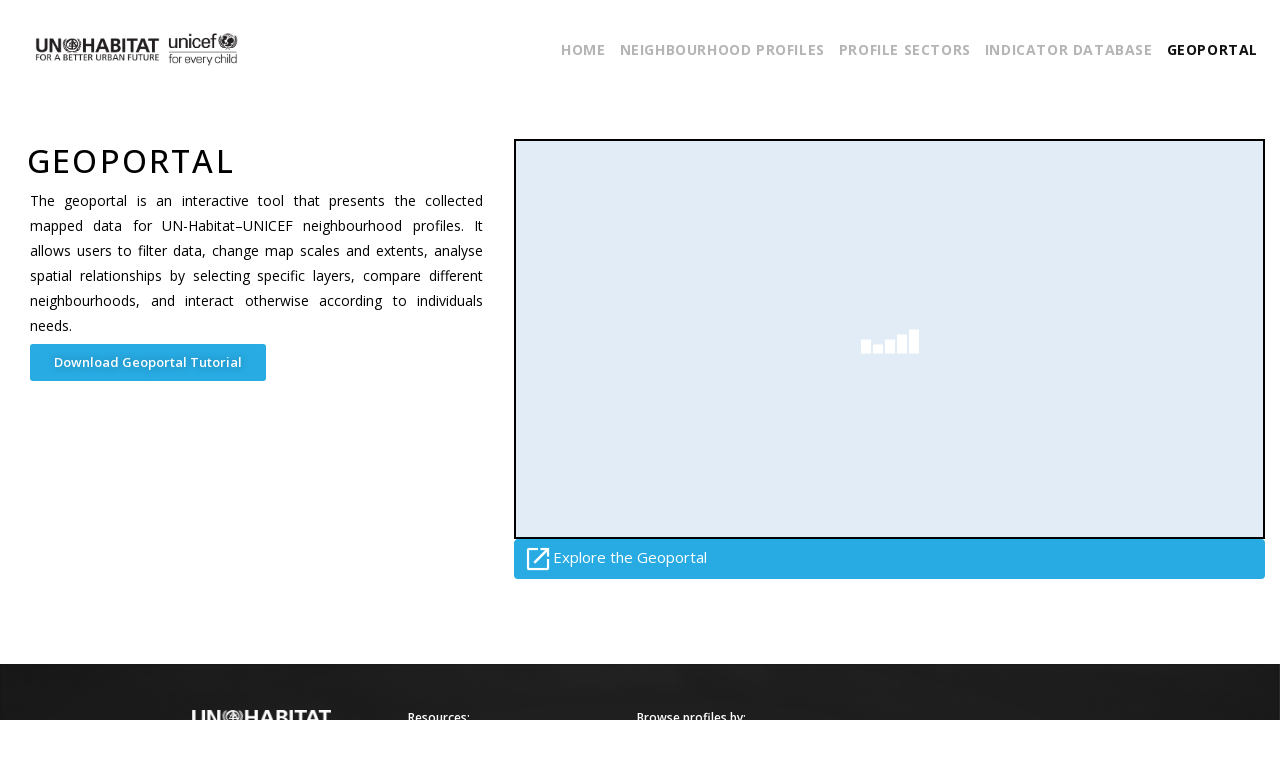

--- FILE ---
content_type: text/html; charset=UTF-8
request_url: https://lebanonportal.unhabitat.org/geoportal/
body_size: 16263
content:
<!DOCTYPE html>
<html class="html" lang="en-GB">
<head>
	<meta charset="UTF-8">
	<link rel="profile" href="https://gmpg.org/xfn/11">

	<title>GEOPORTAL &#8211; Lebanon Neighbourhood Profiles</title>
<meta name='robots' content='max-image-preview:large' />
<meta name="viewport" content="width=device-width, initial-scale=1"><link rel="alternate" type="application/rss+xml" title="Lebanon Neighbourhood Profiles &raquo; Feed" href="https://lebanonportal.unhabitat.org/feed/" />
<link rel="alternate" type="application/rss+xml" title="Lebanon Neighbourhood Profiles &raquo; Comments Feed" href="https://lebanonportal.unhabitat.org/comments/feed/" />
<script>
window._wpemojiSettings = {"baseUrl":"https:\/\/s.w.org\/images\/core\/emoji\/14.0.0\/72x72\/","ext":".png","svgUrl":"https:\/\/s.w.org\/images\/core\/emoji\/14.0.0\/svg\/","svgExt":".svg","source":{"concatemoji":"https:\/\/lebanonportal.unhabitat.org\/wp-includes\/js\/wp-emoji-release.min.js?ver=6.3.7"}};
/*! This file is auto-generated */
!function(i,n){var o,s,e;function c(e){try{var t={supportTests:e,timestamp:(new Date).valueOf()};sessionStorage.setItem(o,JSON.stringify(t))}catch(e){}}function p(e,t,n){e.clearRect(0,0,e.canvas.width,e.canvas.height),e.fillText(t,0,0);var t=new Uint32Array(e.getImageData(0,0,e.canvas.width,e.canvas.height).data),r=(e.clearRect(0,0,e.canvas.width,e.canvas.height),e.fillText(n,0,0),new Uint32Array(e.getImageData(0,0,e.canvas.width,e.canvas.height).data));return t.every(function(e,t){return e===r[t]})}function u(e,t,n){switch(t){case"flag":return n(e,"\ud83c\udff3\ufe0f\u200d\u26a7\ufe0f","\ud83c\udff3\ufe0f\u200b\u26a7\ufe0f")?!1:!n(e,"\ud83c\uddfa\ud83c\uddf3","\ud83c\uddfa\u200b\ud83c\uddf3")&&!n(e,"\ud83c\udff4\udb40\udc67\udb40\udc62\udb40\udc65\udb40\udc6e\udb40\udc67\udb40\udc7f","\ud83c\udff4\u200b\udb40\udc67\u200b\udb40\udc62\u200b\udb40\udc65\u200b\udb40\udc6e\u200b\udb40\udc67\u200b\udb40\udc7f");case"emoji":return!n(e,"\ud83e\udef1\ud83c\udffb\u200d\ud83e\udef2\ud83c\udfff","\ud83e\udef1\ud83c\udffb\u200b\ud83e\udef2\ud83c\udfff")}return!1}function f(e,t,n){var r="undefined"!=typeof WorkerGlobalScope&&self instanceof WorkerGlobalScope?new OffscreenCanvas(300,150):i.createElement("canvas"),a=r.getContext("2d",{willReadFrequently:!0}),o=(a.textBaseline="top",a.font="600 32px Arial",{});return e.forEach(function(e){o[e]=t(a,e,n)}),o}function t(e){var t=i.createElement("script");t.src=e,t.defer=!0,i.head.appendChild(t)}"undefined"!=typeof Promise&&(o="wpEmojiSettingsSupports",s=["flag","emoji"],n.supports={everything:!0,everythingExceptFlag:!0},e=new Promise(function(e){i.addEventListener("DOMContentLoaded",e,{once:!0})}),new Promise(function(t){var n=function(){try{var e=JSON.parse(sessionStorage.getItem(o));if("object"==typeof e&&"number"==typeof e.timestamp&&(new Date).valueOf()<e.timestamp+604800&&"object"==typeof e.supportTests)return e.supportTests}catch(e){}return null}();if(!n){if("undefined"!=typeof Worker&&"undefined"!=typeof OffscreenCanvas&&"undefined"!=typeof URL&&URL.createObjectURL&&"undefined"!=typeof Blob)try{var e="postMessage("+f.toString()+"("+[JSON.stringify(s),u.toString(),p.toString()].join(",")+"));",r=new Blob([e],{type:"text/javascript"}),a=new Worker(URL.createObjectURL(r),{name:"wpTestEmojiSupports"});return void(a.onmessage=function(e){c(n=e.data),a.terminate(),t(n)})}catch(e){}c(n=f(s,u,p))}t(n)}).then(function(e){for(var t in e)n.supports[t]=e[t],n.supports.everything=n.supports.everything&&n.supports[t],"flag"!==t&&(n.supports.everythingExceptFlag=n.supports.everythingExceptFlag&&n.supports[t]);n.supports.everythingExceptFlag=n.supports.everythingExceptFlag&&!n.supports.flag,n.DOMReady=!1,n.readyCallback=function(){n.DOMReady=!0}}).then(function(){return e}).then(function(){var e;n.supports.everything||(n.readyCallback(),(e=n.source||{}).concatemoji?t(e.concatemoji):e.wpemoji&&e.twemoji&&(t(e.twemoji),t(e.wpemoji)))}))}((window,document),window._wpemojiSettings);
</script>
<style>
img.wp-smiley,
img.emoji {
	display: inline !important;
	border: none !important;
	box-shadow: none !important;
	height: 1em !important;
	width: 1em !important;
	margin: 0 0.07em !important;
	vertical-align: -0.1em !important;
	background: none !important;
	padding: 0 !important;
}
</style>
	<link rel='stylesheet' id='wp-block-library-css' href='https://lebanonportal.unhabitat.org/wp-includes/css/dist/block-library/style.min.css?ver=6.3.7' media='all' />
<style id='wp-block-library-theme-inline-css'>
.wp-block-audio figcaption{color:#555;font-size:13px;text-align:center}.is-dark-theme .wp-block-audio figcaption{color:hsla(0,0%,100%,.65)}.wp-block-audio{margin:0 0 1em}.wp-block-code{border:1px solid #ccc;border-radius:4px;font-family:Menlo,Consolas,monaco,monospace;padding:.8em 1em}.wp-block-embed figcaption{color:#555;font-size:13px;text-align:center}.is-dark-theme .wp-block-embed figcaption{color:hsla(0,0%,100%,.65)}.wp-block-embed{margin:0 0 1em}.blocks-gallery-caption{color:#555;font-size:13px;text-align:center}.is-dark-theme .blocks-gallery-caption{color:hsla(0,0%,100%,.65)}.wp-block-image figcaption{color:#555;font-size:13px;text-align:center}.is-dark-theme .wp-block-image figcaption{color:hsla(0,0%,100%,.65)}.wp-block-image{margin:0 0 1em}.wp-block-pullquote{border-bottom:4px solid;border-top:4px solid;color:currentColor;margin-bottom:1.75em}.wp-block-pullquote cite,.wp-block-pullquote footer,.wp-block-pullquote__citation{color:currentColor;font-size:.8125em;font-style:normal;text-transform:uppercase}.wp-block-quote{border-left:.25em solid;margin:0 0 1.75em;padding-left:1em}.wp-block-quote cite,.wp-block-quote footer{color:currentColor;font-size:.8125em;font-style:normal;position:relative}.wp-block-quote.has-text-align-right{border-left:none;border-right:.25em solid;padding-left:0;padding-right:1em}.wp-block-quote.has-text-align-center{border:none;padding-left:0}.wp-block-quote.is-large,.wp-block-quote.is-style-large,.wp-block-quote.is-style-plain{border:none}.wp-block-search .wp-block-search__label{font-weight:700}.wp-block-search__button{border:1px solid #ccc;padding:.375em .625em}:where(.wp-block-group.has-background){padding:1.25em 2.375em}.wp-block-separator.has-css-opacity{opacity:.4}.wp-block-separator{border:none;border-bottom:2px solid;margin-left:auto;margin-right:auto}.wp-block-separator.has-alpha-channel-opacity{opacity:1}.wp-block-separator:not(.is-style-wide):not(.is-style-dots){width:100px}.wp-block-separator.has-background:not(.is-style-dots){border-bottom:none;height:1px}.wp-block-separator.has-background:not(.is-style-wide):not(.is-style-dots){height:2px}.wp-block-table{margin:0 0 1em}.wp-block-table td,.wp-block-table th{word-break:normal}.wp-block-table figcaption{color:#555;font-size:13px;text-align:center}.is-dark-theme .wp-block-table figcaption{color:hsla(0,0%,100%,.65)}.wp-block-video figcaption{color:#555;font-size:13px;text-align:center}.is-dark-theme .wp-block-video figcaption{color:hsla(0,0%,100%,.65)}.wp-block-video{margin:0 0 1em}.wp-block-template-part.has-background{margin-bottom:0;margin-top:0;padding:1.25em 2.375em}
</style>
<style id='classic-theme-styles-inline-css'>
/*! This file is auto-generated */
.wp-block-button__link{color:#fff;background-color:#32373c;border-radius:9999px;box-shadow:none;text-decoration:none;padding:calc(.667em + 2px) calc(1.333em + 2px);font-size:1.125em}.wp-block-file__button{background:#32373c;color:#fff;text-decoration:none}
</style>
<style id='global-styles-inline-css'>
body{--wp--preset--color--black: #000000;--wp--preset--color--cyan-bluish-gray: #abb8c3;--wp--preset--color--white: #ffffff;--wp--preset--color--pale-pink: #f78da7;--wp--preset--color--vivid-red: #cf2e2e;--wp--preset--color--luminous-vivid-orange: #ff6900;--wp--preset--color--luminous-vivid-amber: #fcb900;--wp--preset--color--light-green-cyan: #7bdcb5;--wp--preset--color--vivid-green-cyan: #00d084;--wp--preset--color--pale-cyan-blue: #8ed1fc;--wp--preset--color--vivid-cyan-blue: #0693e3;--wp--preset--color--vivid-purple: #9b51e0;--wp--preset--gradient--vivid-cyan-blue-to-vivid-purple: linear-gradient(135deg,rgba(6,147,227,1) 0%,rgb(155,81,224) 100%);--wp--preset--gradient--light-green-cyan-to-vivid-green-cyan: linear-gradient(135deg,rgb(122,220,180) 0%,rgb(0,208,130) 100%);--wp--preset--gradient--luminous-vivid-amber-to-luminous-vivid-orange: linear-gradient(135deg,rgba(252,185,0,1) 0%,rgba(255,105,0,1) 100%);--wp--preset--gradient--luminous-vivid-orange-to-vivid-red: linear-gradient(135deg,rgba(255,105,0,1) 0%,rgb(207,46,46) 100%);--wp--preset--gradient--very-light-gray-to-cyan-bluish-gray: linear-gradient(135deg,rgb(238,238,238) 0%,rgb(169,184,195) 100%);--wp--preset--gradient--cool-to-warm-spectrum: linear-gradient(135deg,rgb(74,234,220) 0%,rgb(151,120,209) 20%,rgb(207,42,186) 40%,rgb(238,44,130) 60%,rgb(251,105,98) 80%,rgb(254,248,76) 100%);--wp--preset--gradient--blush-light-purple: linear-gradient(135deg,rgb(255,206,236) 0%,rgb(152,150,240) 100%);--wp--preset--gradient--blush-bordeaux: linear-gradient(135deg,rgb(254,205,165) 0%,rgb(254,45,45) 50%,rgb(107,0,62) 100%);--wp--preset--gradient--luminous-dusk: linear-gradient(135deg,rgb(255,203,112) 0%,rgb(199,81,192) 50%,rgb(65,88,208) 100%);--wp--preset--gradient--pale-ocean: linear-gradient(135deg,rgb(255,245,203) 0%,rgb(182,227,212) 50%,rgb(51,167,181) 100%);--wp--preset--gradient--electric-grass: linear-gradient(135deg,rgb(202,248,128) 0%,rgb(113,206,126) 100%);--wp--preset--gradient--midnight: linear-gradient(135deg,rgb(2,3,129) 0%,rgb(40,116,252) 100%);--wp--preset--font-size--small: 13px;--wp--preset--font-size--medium: 20px;--wp--preset--font-size--large: 36px;--wp--preset--font-size--x-large: 42px;--wp--preset--spacing--20: 0.44rem;--wp--preset--spacing--30: 0.67rem;--wp--preset--spacing--40: 1rem;--wp--preset--spacing--50: 1.5rem;--wp--preset--spacing--60: 2.25rem;--wp--preset--spacing--70: 3.38rem;--wp--preset--spacing--80: 5.06rem;--wp--preset--shadow--natural: 6px 6px 9px rgba(0, 0, 0, 0.2);--wp--preset--shadow--deep: 12px 12px 50px rgba(0, 0, 0, 0.4);--wp--preset--shadow--sharp: 6px 6px 0px rgba(0, 0, 0, 0.2);--wp--preset--shadow--outlined: 6px 6px 0px -3px rgba(255, 255, 255, 1), 6px 6px rgba(0, 0, 0, 1);--wp--preset--shadow--crisp: 6px 6px 0px rgba(0, 0, 0, 1);}:where(.is-layout-flex){gap: 0.5em;}:where(.is-layout-grid){gap: 0.5em;}body .is-layout-flow > .alignleft{float: left;margin-inline-start: 0;margin-inline-end: 2em;}body .is-layout-flow > .alignright{float: right;margin-inline-start: 2em;margin-inline-end: 0;}body .is-layout-flow > .aligncenter{margin-left: auto !important;margin-right: auto !important;}body .is-layout-constrained > .alignleft{float: left;margin-inline-start: 0;margin-inline-end: 2em;}body .is-layout-constrained > .alignright{float: right;margin-inline-start: 2em;margin-inline-end: 0;}body .is-layout-constrained > .aligncenter{margin-left: auto !important;margin-right: auto !important;}body .is-layout-constrained > :where(:not(.alignleft):not(.alignright):not(.alignfull)){max-width: var(--wp--style--global--content-size);margin-left: auto !important;margin-right: auto !important;}body .is-layout-constrained > .alignwide{max-width: var(--wp--style--global--wide-size);}body .is-layout-flex{display: flex;}body .is-layout-flex{flex-wrap: wrap;align-items: center;}body .is-layout-flex > *{margin: 0;}body .is-layout-grid{display: grid;}body .is-layout-grid > *{margin: 0;}:where(.wp-block-columns.is-layout-flex){gap: 2em;}:where(.wp-block-columns.is-layout-grid){gap: 2em;}:where(.wp-block-post-template.is-layout-flex){gap: 1.25em;}:where(.wp-block-post-template.is-layout-grid){gap: 1.25em;}.has-black-color{color: var(--wp--preset--color--black) !important;}.has-cyan-bluish-gray-color{color: var(--wp--preset--color--cyan-bluish-gray) !important;}.has-white-color{color: var(--wp--preset--color--white) !important;}.has-pale-pink-color{color: var(--wp--preset--color--pale-pink) !important;}.has-vivid-red-color{color: var(--wp--preset--color--vivid-red) !important;}.has-luminous-vivid-orange-color{color: var(--wp--preset--color--luminous-vivid-orange) !important;}.has-luminous-vivid-amber-color{color: var(--wp--preset--color--luminous-vivid-amber) !important;}.has-light-green-cyan-color{color: var(--wp--preset--color--light-green-cyan) !important;}.has-vivid-green-cyan-color{color: var(--wp--preset--color--vivid-green-cyan) !important;}.has-pale-cyan-blue-color{color: var(--wp--preset--color--pale-cyan-blue) !important;}.has-vivid-cyan-blue-color{color: var(--wp--preset--color--vivid-cyan-blue) !important;}.has-vivid-purple-color{color: var(--wp--preset--color--vivid-purple) !important;}.has-black-background-color{background-color: var(--wp--preset--color--black) !important;}.has-cyan-bluish-gray-background-color{background-color: var(--wp--preset--color--cyan-bluish-gray) !important;}.has-white-background-color{background-color: var(--wp--preset--color--white) !important;}.has-pale-pink-background-color{background-color: var(--wp--preset--color--pale-pink) !important;}.has-vivid-red-background-color{background-color: var(--wp--preset--color--vivid-red) !important;}.has-luminous-vivid-orange-background-color{background-color: var(--wp--preset--color--luminous-vivid-orange) !important;}.has-luminous-vivid-amber-background-color{background-color: var(--wp--preset--color--luminous-vivid-amber) !important;}.has-light-green-cyan-background-color{background-color: var(--wp--preset--color--light-green-cyan) !important;}.has-vivid-green-cyan-background-color{background-color: var(--wp--preset--color--vivid-green-cyan) !important;}.has-pale-cyan-blue-background-color{background-color: var(--wp--preset--color--pale-cyan-blue) !important;}.has-vivid-cyan-blue-background-color{background-color: var(--wp--preset--color--vivid-cyan-blue) !important;}.has-vivid-purple-background-color{background-color: var(--wp--preset--color--vivid-purple) !important;}.has-black-border-color{border-color: var(--wp--preset--color--black) !important;}.has-cyan-bluish-gray-border-color{border-color: var(--wp--preset--color--cyan-bluish-gray) !important;}.has-white-border-color{border-color: var(--wp--preset--color--white) !important;}.has-pale-pink-border-color{border-color: var(--wp--preset--color--pale-pink) !important;}.has-vivid-red-border-color{border-color: var(--wp--preset--color--vivid-red) !important;}.has-luminous-vivid-orange-border-color{border-color: var(--wp--preset--color--luminous-vivid-orange) !important;}.has-luminous-vivid-amber-border-color{border-color: var(--wp--preset--color--luminous-vivid-amber) !important;}.has-light-green-cyan-border-color{border-color: var(--wp--preset--color--light-green-cyan) !important;}.has-vivid-green-cyan-border-color{border-color: var(--wp--preset--color--vivid-green-cyan) !important;}.has-pale-cyan-blue-border-color{border-color: var(--wp--preset--color--pale-cyan-blue) !important;}.has-vivid-cyan-blue-border-color{border-color: var(--wp--preset--color--vivid-cyan-blue) !important;}.has-vivid-purple-border-color{border-color: var(--wp--preset--color--vivid-purple) !important;}.has-vivid-cyan-blue-to-vivid-purple-gradient-background{background: var(--wp--preset--gradient--vivid-cyan-blue-to-vivid-purple) !important;}.has-light-green-cyan-to-vivid-green-cyan-gradient-background{background: var(--wp--preset--gradient--light-green-cyan-to-vivid-green-cyan) !important;}.has-luminous-vivid-amber-to-luminous-vivid-orange-gradient-background{background: var(--wp--preset--gradient--luminous-vivid-amber-to-luminous-vivid-orange) !important;}.has-luminous-vivid-orange-to-vivid-red-gradient-background{background: var(--wp--preset--gradient--luminous-vivid-orange-to-vivid-red) !important;}.has-very-light-gray-to-cyan-bluish-gray-gradient-background{background: var(--wp--preset--gradient--very-light-gray-to-cyan-bluish-gray) !important;}.has-cool-to-warm-spectrum-gradient-background{background: var(--wp--preset--gradient--cool-to-warm-spectrum) !important;}.has-blush-light-purple-gradient-background{background: var(--wp--preset--gradient--blush-light-purple) !important;}.has-blush-bordeaux-gradient-background{background: var(--wp--preset--gradient--blush-bordeaux) !important;}.has-luminous-dusk-gradient-background{background: var(--wp--preset--gradient--luminous-dusk) !important;}.has-pale-ocean-gradient-background{background: var(--wp--preset--gradient--pale-ocean) !important;}.has-electric-grass-gradient-background{background: var(--wp--preset--gradient--electric-grass) !important;}.has-midnight-gradient-background{background: var(--wp--preset--gradient--midnight) !important;}.has-small-font-size{font-size: var(--wp--preset--font-size--small) !important;}.has-medium-font-size{font-size: var(--wp--preset--font-size--medium) !important;}.has-large-font-size{font-size: var(--wp--preset--font-size--large) !important;}.has-x-large-font-size{font-size: var(--wp--preset--font-size--x-large) !important;}
.wp-block-navigation a:where(:not(.wp-element-button)){color: inherit;}
:where(.wp-block-post-template.is-layout-flex){gap: 1.25em;}:where(.wp-block-post-template.is-layout-grid){gap: 1.25em;}
:where(.wp-block-columns.is-layout-flex){gap: 2em;}:where(.wp-block-columns.is-layout-grid){gap: 2em;}
.wp-block-pullquote{font-size: 1.5em;line-height: 1.6;}
</style>
<link rel='stylesheet' id='elementor-frontend-css' href='https://lebanonportal.unhabitat.org/wp-content/plugins/elementor/assets/css/frontend.min.css?ver=3.16.4' media='all' />
<link rel='stylesheet' id='elementor-post-97-css' href='https://lebanonportal.unhabitat.org/wp-content/uploads/elementor/css/post-97.css?ver=1696419774' media='all' />
<link rel='stylesheet' id='font-awesome-css' href='https://lebanonportal.unhabitat.org/wp-content/themes/oceanwp/assets/fonts/fontawesome/css/all.min.css?ver=5.15.1' media='all' />
<link rel='stylesheet' id='simple-line-icons-css' href='https://lebanonportal.unhabitat.org/wp-content/themes/oceanwp/assets/css/third/simple-line-icons.min.css?ver=2.4.0' media='all' />
<link rel='stylesheet' id='oceanwp-style-css' href='https://lebanonportal.unhabitat.org/wp-content/themes/oceanwp/assets/css/style.min.css?ver=3.5.0' media='all' />
<style id='oceanwp-style-inline-css'>
div.wpforms-container-full .wpforms-form input[type=submit]:hover,
			div.wpforms-container-full .wpforms-form input[type=submit]:focus,
			div.wpforms-container-full .wpforms-form input[type=submit]:active,
			div.wpforms-container-full .wpforms-form button[type=submit]:hover,
			div.wpforms-container-full .wpforms-form button[type=submit]:focus,
			div.wpforms-container-full .wpforms-form button[type=submit]:active,
			div.wpforms-container-full .wpforms-form .wpforms-page-button:hover,
			div.wpforms-container-full .wpforms-form .wpforms-page-button:active,
			div.wpforms-container-full .wpforms-form .wpforms-page-button:focus {
				border: none;
			}
</style>
<link rel='stylesheet' id='oceanwp-hamburgers-css' href='https://lebanonportal.unhabitat.org/wp-content/themes/oceanwp/assets/css/third/hamburgers/hamburgers.min.css?ver=3.5.0' media='all' />
<link rel='stylesheet' id='oceanwp-3dx-css' href='https://lebanonportal.unhabitat.org/wp-content/themes/oceanwp/assets/css/third/hamburgers/types/3dx.css?ver=3.5.0' media='all' />
<link rel='stylesheet' id='oceanwp-google-font-open-sans-css' href='https://lebanonportal.unhabitat.org/wp-content/uploads/oceanwp-webfonts-css/76c1ae7745ce0af050f936971e7c4eee.css?ver=6.3.7' media='all' />
<link rel='stylesheet' id='oceanwp-google-font-raleway-css' href='https://lebanonportal.unhabitat.org/wp-content/uploads/oceanwp-webfonts-css/b631bc9963e5f5285397b5975c8758d8.css?ver=6.3.7' media='all' />
<link rel='stylesheet' id='elementor-icons-css' href='https://lebanonportal.unhabitat.org/wp-content/plugins/elementor/assets/lib/eicons/css/elementor-icons.min.css?ver=5.23.0' media='all' />
<link rel='stylesheet' id='swiper-css' href='https://lebanonportal.unhabitat.org/wp-content/plugins/elementor/assets/lib/swiper/css/swiper.min.css?ver=5.3.6' media='all' />
<link rel='stylesheet' id='elementor-post-2798-css' href='https://lebanonportal.unhabitat.org/wp-content/uploads/elementor/css/post-2798.css?ver=1696419774' media='all' />
<link rel='stylesheet' id='elementor-global-css' href='https://lebanonportal.unhabitat.org/wp-content/uploads/elementor/css/global.css?ver=1696419774' media='all' />
<link rel='stylesheet' id='elementor-post-143-css' href='https://lebanonportal.unhabitat.org/wp-content/uploads/elementor/css/post-143.css?ver=1696433732' media='all' />
<link rel='stylesheet' id='oe-widgets-style-css' href='https://lebanonportal.unhabitat.org/wp-content/plugins/ocean-extra/assets/css/widgets.css?ver=6.3.7' media='all' />
<link rel='stylesheet' id='google-fonts-1-css' href='https://fonts.googleapis.com/css?family=Open+Sans%3A100%2C100italic%2C200%2C200italic%2C300%2C300italic%2C400%2C400italic%2C500%2C500italic%2C600%2C600italic%2C700%2C700italic%2C800%2C800italic%2C900%2C900italic%7CRaleway%3A100%2C100italic%2C200%2C200italic%2C300%2C300italic%2C400%2C400italic%2C500%2C500italic%2C600%2C600italic%2C700%2C700italic%2C800%2C800italic%2C900%2C900italic&#038;display=auto&#038;ver=6.3.7' media='all' />
<link rel='stylesheet' id='elementor-icons-shared-0-css' href='https://lebanonportal.unhabitat.org/wp-content/plugins/elementor/assets/lib/font-awesome/css/fontawesome.min.css?ver=5.15.3' media='all' />
<link rel='stylesheet' id='elementor-icons-fa-brands-css' href='https://lebanonportal.unhabitat.org/wp-content/plugins/elementor/assets/lib/font-awesome/css/brands.min.css?ver=5.15.3' media='all' />
<link rel="preconnect" href="https://fonts.gstatic.com/" crossorigin><script src='https://lebanonportal.unhabitat.org/wp-includes/js/jquery/jquery.min.js?ver=3.7.0' id='jquery-core-js'></script>
<script src='https://lebanonportal.unhabitat.org/wp-includes/js/jquery/jquery-migrate.min.js?ver=3.4.1' id='jquery-migrate-js'></script>
<link rel="https://api.w.org/" href="https://lebanonportal.unhabitat.org/wp-json/" /><link rel="alternate" type="application/json" href="https://lebanonportal.unhabitat.org/wp-json/wp/v2/pages/143" /><link rel="EditURI" type="application/rsd+xml" title="RSD" href="https://lebanonportal.unhabitat.org/xmlrpc.php?rsd" />
<meta name="generator" content="WordPress 6.3.7" />
<link rel="canonical" href="https://lebanonportal.unhabitat.org/geoportal/" />
<link rel='shortlink' href='https://lebanonportal.unhabitat.org/?p=143' />
<link rel="alternate" type="application/json+oembed" href="https://lebanonportal.unhabitat.org/wp-json/oembed/1.0/embed?url=https%3A%2F%2Flebanonportal.unhabitat.org%2Fgeoportal%2F" />
<link rel="alternate" type="text/xml+oembed" href="https://lebanonportal.unhabitat.org/wp-json/oembed/1.0/embed?url=https%3A%2F%2Flebanonportal.unhabitat.org%2Fgeoportal%2F&#038;format=xml" />
<meta name="generator" content="Elementor 3.16.4; features: e_dom_optimization, e_optimized_assets_loading, additional_custom_breakpoints; settings: css_print_method-external, google_font-enabled, font_display-auto">
<style>.recentcomments a{display:inline !important;padding:0 !important;margin:0 !important;}</style><!-- OceanWP CSS -->
<style type="text/css">
/* General CSS */a:hover,a.light:hover,.theme-heading .text::before,.theme-heading .text::after,#top-bar-content >a:hover,#top-bar-social li.oceanwp-email a:hover,#site-navigation-wrap .dropdown-menu >li >a:hover,#site-header.medium-header #medium-searchform button:hover,.oceanwp-mobile-menu-icon a:hover,.blog-entry.post .blog-entry-header .entry-title a:hover,.blog-entry.post .blog-entry-readmore a:hover,.blog-entry.thumbnail-entry .blog-entry-category a,ul.meta li a:hover,.dropcap,.single nav.post-navigation .nav-links .title,body .related-post-title a:hover,body #wp-calendar caption,body .contact-info-widget.default i,body .contact-info-widget.big-icons i,body .custom-links-widget .oceanwp-custom-links li a:hover,body .custom-links-widget .oceanwp-custom-links li a:hover:before,body .posts-thumbnails-widget li a:hover,body .social-widget li.oceanwp-email a:hover,.comment-author .comment-meta .comment-reply-link,#respond #cancel-comment-reply-link:hover,#footer-widgets .footer-box a:hover,#footer-bottom a:hover,#footer-bottom #footer-bottom-menu a:hover,.sidr a:hover,.sidr-class-dropdown-toggle:hover,.sidr-class-menu-item-has-children.active >a,.sidr-class-menu-item-has-children.active >a >.sidr-class-dropdown-toggle,input[type=checkbox]:checked:before{color:#f96020}.single nav.post-navigation .nav-links .title .owp-icon use,.blog-entry.post .blog-entry-readmore a:hover .owp-icon use,body .contact-info-widget.default .owp-icon use,body .contact-info-widget.big-icons .owp-icon use{stroke:#f96020}input[type="button"],input[type="reset"],input[type="submit"],button[type="submit"],.button,#site-navigation-wrap .dropdown-menu >li.btn >a >span,.thumbnail:hover i,.post-quote-content,.omw-modal .omw-close-modal,body .contact-info-widget.big-icons li:hover i,body div.wpforms-container-full .wpforms-form input[type=submit],body div.wpforms-container-full .wpforms-form button[type=submit],body div.wpforms-container-full .wpforms-form .wpforms-page-button{background-color:#f96020}.thumbnail:hover .link-post-svg-icon{background-color:#f96020}body .contact-info-widget.big-icons li:hover .owp-icon{background-color:#f96020}.widget-title{border-color:#f96020}blockquote{border-color:#f96020}#searchform-dropdown{border-color:#f96020}.dropdown-menu .sub-menu{border-color:#f96020}.blog-entry.large-entry .blog-entry-readmore a:hover{border-color:#f96020}.oceanwp-newsletter-form-wrap input[type="email"]:focus{border-color:#f96020}.social-widget li.oceanwp-email a:hover{border-color:#f96020}#respond #cancel-comment-reply-link:hover{border-color:#f96020}body .contact-info-widget.big-icons li:hover i{border-color:#f96020}#footer-widgets .oceanwp-newsletter-form-wrap input[type="email"]:focus{border-color:#f96020}blockquote,.wp-block-quote{border-left-color:#f96020}body .contact-info-widget.big-icons li:hover .owp-icon{border-color:#f96020}#scroll-top{bottom:80px}#scroll-top{width:27px;height:27px;line-height:27px}#scroll-top{font-size:34px}#scroll-top .owp-icon{width:34px;height:34px}#scroll-top{border-radius:29px}.theme-button,input[type="submit"],button[type="submit"],button,.button,body div.wpforms-container-full .wpforms-form input[type=submit],body div.wpforms-container-full .wpforms-form button[type=submit],body div.wpforms-container-full .wpforms-form .wpforms-page-button{border-radius:25px}body .theme-button,body input[type="submit"],body button[type="submit"],body button,body .button,body div.wpforms-container-full .wpforms-form input[type=submit],body div.wpforms-container-full .wpforms-form button[type=submit],body div.wpforms-container-full .wpforms-form .wpforms-page-button{background-color:#f96020}body .theme-button:hover,body input[type="submit"]:hover,body button[type="submit"]:hover,body button:hover,body .button:hover,body div.wpforms-container-full .wpforms-form input[type=submit]:hover,body div.wpforms-container-full .wpforms-form input[type=submit]:active,body div.wpforms-container-full .wpforms-form button[type=submit]:hover,body div.wpforms-container-full .wpforms-form button[type=submit]:active,body div.wpforms-container-full .wpforms-form .wpforms-page-button:hover,body div.wpforms-container-full .wpforms-form .wpforms-page-button:active{background-color:#f96020}/* Header CSS */#site-logo #site-logo-inner,.oceanwp-social-menu .social-menu-inner,#site-header.full_screen-header .menu-bar-inner,.after-header-content .after-header-content-inner{height:100px}#site-navigation-wrap .dropdown-menu >li >a,.oceanwp-mobile-menu-icon a,.mobile-menu-close,.after-header-content-inner >a{line-height:100px}@media only screen and (max-width:959px){body.default-breakpoint #site-logo #site-logo-inner{height:64px}}@media only screen and (max-width:959px){body.default-breakpoint .oceanwp-mobile-menu-icon a,.mobile-menu-close{line-height:64px}}#site-header-inner{padding:0 30px 0 30px}#site-header.has-header-media .overlay-header-media{background-color:#000000}#site-logo #site-logo-inner a img,#site-header.center-header #site-navigation-wrap .middle-site-logo a img{max-width:213px}@media (max-width:480px){#site-logo #site-logo-inner a img,#site-header.center-header #site-navigation-wrap .middle-site-logo a img{max-width:180px}}#site-header #site-logo #site-logo-inner a img,#site-header.center-header #site-navigation-wrap .middle-site-logo a img{max-height:145px}#site-logo a.site-logo-text{color:#ffffff}#site-logo a.site-logo-text:hover{color:#c4c4c4}.effect-one #site-navigation-wrap .dropdown-menu >li >a.menu-link >span:after,.effect-three #site-navigation-wrap .dropdown-menu >li >a.menu-link >span:after,.effect-five #site-navigation-wrap .dropdown-menu >li >a.menu-link >span:before,.effect-five #site-navigation-wrap .dropdown-menu >li >a.menu-link >span:after,.effect-nine #site-navigation-wrap .dropdown-menu >li >a.menu-link >span:before,.effect-nine #site-navigation-wrap .dropdown-menu >li >a.menu-link >span:after{background-color:#28ABE3}.effect-four #site-navigation-wrap .dropdown-menu >li >a.menu-link >span:before,.effect-four #site-navigation-wrap .dropdown-menu >li >a.menu-link >span:after,.effect-seven #site-navigation-wrap .dropdown-menu >li >a.menu-link:hover >span:after,.effect-seven #site-navigation-wrap .dropdown-menu >li.sfHover >a.menu-link >span:after{color:#28ABE3}.effect-seven #site-navigation-wrap .dropdown-menu >li >a.menu-link:hover >span:after,.effect-seven #site-navigation-wrap .dropdown-menu >li.sfHover >a.menu-link >span:after{text-shadow:10px 0 #28ABE3,-10px 0 #28ABE3}.effect-two #site-navigation-wrap .dropdown-menu >li >a.menu-link >span:after,.effect-eight #site-navigation-wrap .dropdown-menu >li >a.menu-link >span:before,.effect-eight #site-navigation-wrap .dropdown-menu >li >a.menu-link >span:after{background-color:rgba(249,96,32,0.3)}.effect-six #site-navigation-wrap .dropdown-menu >li >a.menu-link >span:before,.effect-six #site-navigation-wrap .dropdown-menu >li >a.menu-link >span:after{border-color:rgba(249,96,32,0.3)}.effect-ten #site-navigation-wrap .dropdown-menu >li >a.menu-link:hover >span,.effect-ten #site-navigation-wrap .dropdown-menu >li.sfHover >a.menu-link >span{-webkit-box-shadow:0 0 10px 4px rgba(249,96,32,0.3);-moz-box-shadow:0 0 10px 4px rgba(249,96,32,0.3);box-shadow:0 0 10px 4px rgba(249,96,32,0.3)}#site-navigation-wrap .dropdown-menu >li >a{padding:0 7px}#site-navigation-wrap .dropdown-menu >li >a,.oceanwp-mobile-menu-icon a,#searchform-header-replace-close{color:#b5b5b5}#site-navigation-wrap .dropdown-menu >li >a .owp-icon use,.oceanwp-mobile-menu-icon a .owp-icon use,#searchform-header-replace-close .owp-icon use{stroke:#b5b5b5}#site-navigation-wrap .dropdown-menu >li >a:hover,.oceanwp-mobile-menu-icon a:hover,#searchform-header-replace-close:hover{color:#12b2ed}#site-navigation-wrap .dropdown-menu >li >a:hover .owp-icon use,.oceanwp-mobile-menu-icon a:hover .owp-icon use,#searchform-header-replace-close:hover .owp-icon use{stroke:#12b2ed}#site-navigation-wrap .dropdown-menu >.current-menu-item >a,#site-navigation-wrap .dropdown-menu >.current-menu-ancestor >a,#site-navigation-wrap .dropdown-menu >.current-menu-item >a:hover,#site-navigation-wrap .dropdown-menu >.current-menu-ancestor >a:hover{color:#111111}.mobile-menu .hamburger-inner,.mobile-menu .hamburger-inner::before,.mobile-menu .hamburger-inner::after{background-color:#000000}body .sidr a:hover,body .sidr-class-dropdown-toggle:hover,body .sidr-class-dropdown-toggle .fa,body .sidr-class-menu-item-has-children.active >a,body .sidr-class-menu-item-has-children.active >a >.sidr-class-dropdown-toggle,#mobile-dropdown ul li a:hover,#mobile-dropdown ul li a .dropdown-toggle:hover,#mobile-dropdown .menu-item-has-children.active >a,#mobile-dropdown .menu-item-has-children.active >a >.dropdown-toggle,#mobile-fullscreen ul li a:hover,#mobile-fullscreen .oceanwp-social-menu.simple-social ul li a:hover{color:#12a6e5}#mobile-fullscreen a.close:hover .close-icon-inner,#mobile-fullscreen a.close:hover .close-icon-inner::after{background-color:#12a6e5}/* Footer Widgets CSS */#footer-widgets{padding:0}@media (max-width:480px){#footer-widgets{padding:0}}/* Footer Bottom CSS */#footer-bottom{padding:10px 0 10px 0}/* Typography CSS */body{font-family:Open Sans;font-size:15px}h1,h2,h3,h4,h5,h6,.theme-heading,.widget-title,.oceanwp-widget-recent-posts-title,.comment-reply-title,.entry-title,.sidebar-box .widget-title{font-family:Raleway}#site-logo a.site-logo-text{font-weight:700}#site-navigation-wrap .dropdown-menu >li >a,#site-header.full_screen-header .fs-dropdown-menu >li >a,#site-header.top-header #site-navigation-wrap .dropdown-menu >li >a,#site-header.center-header #site-navigation-wrap .dropdown-menu >li >a,#site-header.medium-header #site-navigation-wrap .dropdown-menu >li >a,.oceanwp-mobile-menu-icon a{font-weight:700;font-size:14px;text-transform:uppercase}.sidr-class-dropdown-menu li a,a.sidr-class-toggle-sidr-close,#mobile-dropdown ul li a,body #mobile-fullscreen ul li a{text-transform:uppercase}@media (max-width:480px){.sidr-class-dropdown-menu li a,a.sidr-class-toggle-sidr-close,#mobile-dropdown ul li a,body #mobile-fullscreen ul li a{font-size:14px}}.page-header .page-header-title,.page-header.background-image-page-header .page-header-title{font-weight:700;letter-spacing:1.5px;text-transform:uppercase}@media (max-width:480px){.page-header .page-header-title,.page-header.background-image-page-header .page-header-title{font-size:28px}}
</style></head>

<body class="page-template page-template-elementor_header_footer page page-id-143 wp-custom-logo wp-embed-responsive oceanwp-theme sidebar-mobile no-header-border default-breakpoint content-full-width content-max-width page-header-disabled elementor-default elementor-template-full-width elementor-kit-2798 elementor-page elementor-page-143" itemscope="itemscope" itemtype="https://schema.org/WebPage">

	
	
	<div id="outer-wrap" class="site clr">

		<a class="skip-link screen-reader-text" href="#main">Skip to content</a>

		
		<div id="wrap" class="clr">

			
			
<header id="site-header" class="minimal-header effect-one clr" data-height="100" itemscope="itemscope" itemtype="https://schema.org/WPHeader" role="banner">

	
					
			<div id="site-header-inner" class="clr ">

				
				

<div id="site-logo" class="clr" itemscope itemtype="https://schema.org/Brand" >

	
	<div id="site-logo-inner" class="clr">

		<a href="https://lebanonportal.unhabitat.org/" class="custom-logo-link" rel="home"><img width="1169" height="214" src="https://lebanonportal.unhabitat.org/wp-content/uploads/2020/08/UNH-UNICEF-Logos-Combined-Black.png" class="custom-logo" alt="Lebanon Neighbourhood Profiles" decoding="async" fetchpriority="high" srcset="https://lebanonportal.unhabitat.org/wp-content/uploads/2020/08/UNH-UNICEF-Logos-Combined-Black.png 1169w, https://lebanonportal.unhabitat.org/wp-content/uploads/2020/08/UNH-UNICEF-Logos-Combined-Black-300x55.png 300w, https://lebanonportal.unhabitat.org/wp-content/uploads/2020/08/UNH-UNICEF-Logos-Combined-Black-1024x187.png 1024w, https://lebanonportal.unhabitat.org/wp-content/uploads/2020/08/UNH-UNICEF-Logos-Combined-Black-768x141.png 768w" sizes="(max-width: 1169px) 100vw, 1169px" /></a>
	</div><!-- #site-logo-inner -->

	
	
</div><!-- #site-logo -->

			<div id="site-navigation-wrap" class="clr">
			
			
			
			<nav id="site-navigation" class="navigation main-navigation clr" itemscope="itemscope" itemtype="https://schema.org/SiteNavigationElement" role="navigation" >

				<ul id="menu-main" class="main-menu dropdown-menu sf-menu"><li id="menu-item-426" class="menu-item menu-item-type-post_type menu-item-object-page menu-item-home menu-item-426"><a href="https://lebanonportal.unhabitat.org/" class="menu-link"><span class="text-wrap">Home</span></a></li><li id="menu-item-427" class="menu-item menu-item-type-post_type menu-item-object-page menu-item-427"><a href="https://lebanonportal.unhabitat.org/neighbourhood-profiles/" class="menu-link"><span class="text-wrap">NEIGHBOURHOOD PROFILES</span></a></li><li id="menu-item-429" class="menu-item menu-item-type-post_type menu-item-object-page menu-item-429"><a href="https://lebanonportal.unhabitat.org/profile-sectors/" class="menu-link"><span class="text-wrap">PROFILE SECTORs</span></a></li><li id="menu-item-581" class="menu-item menu-item-type-post_type menu-item-object-page menu-item-581"><a href="https://lebanonportal.unhabitat.org/indicator-database/" class="menu-link"><span class="text-wrap">INDICATOR DATABASE</span></a></li><li id="menu-item-428" class="menu-item menu-item-type-post_type menu-item-object-page current-menu-item page_item page-item-143 current_page_item menu-item-428"><a href="https://lebanonportal.unhabitat.org/geoportal/" class="menu-link"><span class="text-wrap">GEOPORTAL</span></a></li></ul>
			</nav><!-- #site-navigation -->

			
			
					</div><!-- #site-navigation-wrap -->
			
		
	
				
	
	<div class="oceanwp-mobile-menu-icon clr mobile-right">

		
		
		
		<a href="https://lebanonportal.unhabitat.org/#mobile-menu-toggle" class="mobile-menu"  aria-label="Mobile Menu">
							<div class="hamburger hamburger--3dx" aria-expanded="false" role="navigation">
					<div class="hamburger-box">
						<div class="hamburger-inner"></div>
					</div>
				</div>
						</a>

		
		
		
	</div><!-- #oceanwp-mobile-menu-navbar -->

	

			</div><!-- #site-header-inner -->

			
			
			
		
		
</header><!-- #site-header -->


			
			<main id="main" class="site-main clr"  role="main">

						<div data-elementor-type="wp-post" data-elementor-id="143" class="elementor elementor-143">
									<section class="elementor-section elementor-top-section elementor-element elementor-element-51028b2 elementor-section-full_width elementor-section-height-default elementor-section-height-default" data-id="51028b2" data-element_type="section" data-settings="{&quot;background_background&quot;:&quot;classic&quot;}">
							<div class="elementor-background-overlay"></div>
							<div class="elementor-container elementor-column-gap-default">
					<div class="elementor-column elementor-col-100 elementor-top-column elementor-element elementor-element-57e5008" data-id="57e5008" data-element_type="column" data-settings="{&quot;background_background&quot;:&quot;classic&quot;}">
			<div class="elementor-widget-wrap elementor-element-populated">
								<section class="elementor-section elementor-inner-section elementor-element elementor-element-0bfb80c elementor-section-full_width elementor-section-height-default elementor-section-height-default" data-id="0bfb80c" data-element_type="section" data-settings="{&quot;background_background&quot;:&quot;classic&quot;}">
						<div class="elementor-container elementor-column-gap-extended">
					<div class="elementor-column elementor-col-50 elementor-inner-column elementor-element elementor-element-7458902" data-id="7458902" data-element_type="column">
			<div class="elementor-widget-wrap elementor-element-populated">
								<div class="elementor-element elementor-element-26d9e62 elementor-widget elementor-widget-heading" data-id="26d9e62" data-element_type="widget" data-widget_type="heading.default">
				<div class="elementor-widget-container">
			<h2 class="elementor-heading-title elementor-size-default">GEOPORTAL</h2>		</div>
				</div>
				<div class="elementor-element elementor-element-b6b3446 elementor-widget elementor-widget-text-editor" data-id="b6b3446" data-element_type="widget" data-widget_type="text-editor.default">
				<div class="elementor-widget-container">
							<p>The geoportal is an interactive tool that presents the collected mapped data for UN-Habitat–UNICEF neighbourhood profiles. It allows users to filter data, change map scales and extents, analyse spatial relationships by selecting specific layers, compare different neighbourhoods, and interact otherwise according to individuals needs.</p>						</div>
				</div>
				<div class="elementor-element elementor-element-a5dbb83 elementor-widget elementor-widget-button" data-id="a5dbb83" data-element_type="widget" data-widget_type="button.default">
				<div class="elementor-widget-container">
					<div class="elementor-button-wrapper">
			<a class="elementor-button elementor-button-link elementor-size-sm elementor-animation-shrink" href="https://drive.google.com/open?id=1r0z5ozSenrknpiqUOiYrjrG8MI8ACYjB" target="_blank">
						<span class="elementor-button-content-wrapper">
						<span class="elementor-button-text">Download Geoportal Tutorial</span>
		</span>
					</a>
		</div>
				</div>
				</div>
				<div class="elementor-element elementor-element-d55fb20 elementor-widget elementor-widget-video" data-id="d55fb20" data-element_type="widget" data-settings="{&quot;youtube_url&quot;:&quot;https:\/\/youtu.be\/ddraCbOklLs&quot;,&quot;video_type&quot;:&quot;youtube&quot;,&quot;controls&quot;:&quot;yes&quot;}" data-widget_type="video.default">
				<div class="elementor-widget-container">
					<div class="elementor-wrapper elementor-open-inline">
			<div class="elementor-video"></div>		</div>
				</div>
				</div>
					</div>
		</div>
				<div class="elementor-column elementor-col-50 elementor-inner-column elementor-element elementor-element-f2262d1" data-id="f2262d1" data-element_type="column">
			<div class="elementor-widget-wrap elementor-element-populated">
								<div class="elementor-element elementor-element-08e64c8 elementor-widget elementor-widget-html" data-id="08e64c8" data-element_type="widget" data-widget_type="html.default">
				<div class="elementor-widget-container">
			
<!-- iframe plugin v.5.2 wordpress.org/plugins/iframe/ -->
<iframe src="https://un-habitat.maps.arcgis.com/apps/webappviewer/index.html?id=3a38c8bbdc104a7ebb41089644aa1505%20" width="700" height="400" style="border:2px solid black;" scrolling="yes" class="iframe-class" frameborder="0"></iframe>
		</div>
				</div>
				<div class="elementor-element elementor-element-7baaaac elementor-widget elementor-widget-html" data-id="7baaaac" data-element_type="widget" data-widget_type="html.default">
				<div class="elementor-widget-container">
			<style>

.block {
    
    border-radius: 4px;
  display: block;
  width: 100%;
  border: solid;
  border-color:#28ABE3;
  background-color: #28ABE3;
  
height: 40px;
  font-size: ;
  cursor: pointer;
  text-align: left;
  text-decoration= none;
  vertical-align: middle;
 color: white;
}

.img{
align:left;

}
.block:hover {
  background-color: #7A7A7A;
  border-color:#7A7A7A;
}


</style>



<a target="_blank "href="https://un-habitat.maps.arcgis.com/apps/webappviewer/index.html?id=3a38c8bbdc104a7ebb41089644aa1505"><button class="block"> <img decoding="async" src="https://lebanonportal.unhabitat.org/icons8-material-two-tone-384.png?_t=1585788047" style="height:30px;
width:30px;" align="left"/> Explore the Geoportal 
</button> </a>		</div>
				</div>
				<div class="elementor-element elementor-element-4326c54 elementor-widget elementor-widget-spacer" data-id="4326c54" data-element_type="widget" data-widget_type="spacer.default">
				<div class="elementor-widget-container">
					<div class="elementor-spacer">
			<div class="elementor-spacer-inner"></div>
		</div>
				</div>
				</div>
					</div>
		</div>
							</div>
		</section>
					</div>
		</div>
							</div>
		</section>
							</div>
		
	</main><!-- #main -->

	
	
	
		
<footer id="footer" class="site-footer" itemscope="itemscope" itemtype="https://schema.org/WPFooter" role="contentinfo">

	
	<div id="footer-inner" class="clr">

		

<div id="footer-widgets" class="oceanwp-row clr">

	
	<div class="footer-widgets-inner">

				<div data-elementor-type="wp-post" data-elementor-id="97" class="elementor elementor-97">
									<section class="elementor-section elementor-top-section elementor-element elementor-element-71ffbb93 elementor-section-stretched elementor-section-full_width elementor-section-height-min-height elementor-section-height-default elementor-section-items-middle" data-id="71ffbb93" data-element_type="section" data-settings="{&quot;background_background&quot;:&quot;classic&quot;,&quot;stretch_section&quot;:&quot;section-stretched&quot;}">
						<div class="elementor-container elementor-column-gap-wide">
					<div class="elementor-column elementor-col-25 elementor-top-column elementor-element elementor-element-2632ec28" data-id="2632ec28" data-element_type="column">
			<div class="elementor-widget-wrap elementor-element-populated">
								<div class="elementor-element elementor-element-92328c1 elementor-widget elementor-widget-image" data-id="92328c1" data-element_type="widget" data-widget_type="image.default">
				<div class="elementor-widget-container">
																<a href="https://unhabitat.org/lebanon" target="_blank">
							<img width="300" height="53" src="https://lebanonportal.unhabitat.org/wp-content/uploads/2019/09/UN-Habitat_FOR-A-BETTER-URBAN-FUTURE-300x53.png" class="attachment-medium size-medium wp-image-524" alt="" loading="lazy" srcset="https://lebanonportal.unhabitat.org/wp-content/uploads/2019/09/UN-Habitat_FOR-A-BETTER-URBAN-FUTURE-300x53.png 300w, https://lebanonportal.unhabitat.org/wp-content/uploads/2019/09/UN-Habitat_FOR-A-BETTER-URBAN-FUTURE-1024x182.png 1024w, https://lebanonportal.unhabitat.org/wp-content/uploads/2019/09/UN-Habitat_FOR-A-BETTER-URBAN-FUTURE-768x137.png 768w, https://lebanonportal.unhabitat.org/wp-content/uploads/2019/09/UN-Habitat_FOR-A-BETTER-URBAN-FUTURE-1536x274.png 1536w, https://lebanonportal.unhabitat.org/wp-content/uploads/2019/09/UN-Habitat_FOR-A-BETTER-URBAN-FUTURE-600x107.png 600w, https://lebanonportal.unhabitat.org/wp-content/uploads/2019/09/UN-Habitat_FOR-A-BETTER-URBAN-FUTURE.png 1797w" sizes="(max-width: 300px) 100vw, 300px" />								</a>
															</div>
				</div>
				<div class="elementor-element elementor-element-cc01d28 elementor-shape-circle e-grid-align-tablet-center e-grid-align-mobile-center elementor-grid-0 e-grid-align-center elementor-widget elementor-widget-social-icons" data-id="cc01d28" data-element_type="widget" data-widget_type="social-icons.default">
				<div class="elementor-widget-container">
					<div class="elementor-social-icons-wrapper elementor-grid">
							<span class="elementor-grid-item">
					<a class="elementor-icon elementor-social-icon elementor-social-icon-facebook elementor-animation-grow elementor-repeater-item-5e57692" href="https://www.facebook.com/UNHabitatLebanon/" target="_blank">
						<span class="elementor-screen-only">Facebook</span>
						<i class="fab fa-facebook"></i>					</a>
				</span>
							<span class="elementor-grid-item">
					<a class="elementor-icon elementor-social-icon elementor-social-icon-instagram elementor-animation-grow elementor-repeater-item-7802023" href="https://www.instagram.com/un.habitat.lebanon/?hl=en" target="_blank">
						<span class="elementor-screen-only">Instagram</span>
						<i class="fab fa-instagram"></i>					</a>
				</span>
							<span class="elementor-grid-item">
					<a class="elementor-icon elementor-social-icon elementor-social-icon-youtube elementor-animation-grow elementor-repeater-item-28eae48" href="https://www.youtube.com/channel/UCZTtLZNlCd1o12-clYpc3Mg" target="_blank">
						<span class="elementor-screen-only">Youtube</span>
						<i class="fab fa-youtube"></i>					</a>
				</span>
					</div>
				</div>
				</div>
				<div class="elementor-element elementor-element-2b7b601 elementor-widget elementor-widget-image" data-id="2b7b601" data-element_type="widget" data-widget_type="image.default">
				<div class="elementor-widget-container">
																<a href="https://www.unicef.org/lebanon/">
							<img width="768" height="105" src="https://lebanonportal.unhabitat.org/wp-content/uploads/2019/09/UNICEF_LogoEnglish-Copy-768x105.png" class="attachment-medium_large size-medium_large wp-image-527" alt="" loading="lazy" srcset="https://lebanonportal.unhabitat.org/wp-content/uploads/2019/09/UNICEF_LogoEnglish-Copy-768x105.png 768w, https://lebanonportal.unhabitat.org/wp-content/uploads/2019/09/UNICEF_LogoEnglish-Copy-300x41.png 300w, https://lebanonportal.unhabitat.org/wp-content/uploads/2019/09/UNICEF_LogoEnglish-Copy-1024x140.png 1024w, https://lebanonportal.unhabitat.org/wp-content/uploads/2019/09/UNICEF_LogoEnglish-Copy-600x82.png 600w, https://lebanonportal.unhabitat.org/wp-content/uploads/2019/09/UNICEF_LogoEnglish-Copy.png 1100w" sizes="(max-width: 768px) 100vw, 768px" />								</a>
															</div>
				</div>
				<div class="elementor-element elementor-element-3205550 elementor-shape-circle elementor-grid-0 e-grid-align-center elementor-widget elementor-widget-social-icons" data-id="3205550" data-element_type="widget" data-widget_type="social-icons.default">
				<div class="elementor-widget-container">
					<div class="elementor-social-icons-wrapper elementor-grid">
							<span class="elementor-grid-item">
					<a class="elementor-icon elementor-social-icon elementor-social-icon-facebook elementor-animation-grow elementor-repeater-item-59bcd23" href="https://www.facebook.com/pg/UNICEFLebanon/about/?ref=page_internal" target="_blank">
						<span class="elementor-screen-only">Facebook</span>
						<i class="fab fa-facebook"></i>					</a>
				</span>
							<span class="elementor-grid-item">
					<a class="elementor-icon elementor-social-icon elementor-social-icon-instagram elementor-animation-grow elementor-repeater-item-d33c1fe" href="https://www.instagram.com/uniceflebanon/?hl=en" target="_blank">
						<span class="elementor-screen-only">Instagram</span>
						<i class="fab fa-instagram"></i>					</a>
				</span>
							<span class="elementor-grid-item">
					<a class="elementor-icon elementor-social-icon elementor-social-icon-youtube elementor-animation-grow elementor-repeater-item-014d262" href="https://www.youtube.com/user/UnicefLebanonChannel" target="_blank">
						<span class="elementor-screen-only">Youtube</span>
						<i class="fab fa-youtube"></i>					</a>
				</span>
					</div>
				</div>
				</div>
					</div>
		</div>
				<div class="elementor-column elementor-col-25 elementor-top-column elementor-element elementor-element-7e0d549c" data-id="7e0d549c" data-element_type="column">
			<div class="elementor-widget-wrap elementor-element-populated">
								<div class="elementor-element elementor-element-debe69d elementor-widget elementor-widget-text-editor" data-id="debe69d" data-element_type="widget" data-widget_type="text-editor.default">
				<div class="elementor-widget-container">
							<p><strong>Resources:</strong></p><p><span style="color: #ffffff;"><a style="color: #ffffff;" href="https://drive.google.com/open?id=1YJWK_IJZrRvX31rsM3nhUHPs2YsV048R">Profiling methodology</a></span></p><p><span style="color: #ffffff;"><a style="color: #ffffff;" href="https://lebanonportal.unhabitat.org/indicator-database/">Key findings and indicators</a></span></p><p><span style="color: #ffffff;"><a style="color: #ffffff;" href="https://lebanonportal.unhabitat.org/geoportal/">Mapped data</a></span></p><p><span style="color: #ffffff;"><a style="color: #ffffff;" href="https://www.youtube.com/watch?v=EX7sei-qp8U">Neighbourhood profile video</a></span></p>						</div>
				</div>
					</div>
		</div>
				<div class="elementor-column elementor-col-25 elementor-top-column elementor-element elementor-element-2a670d4e" data-id="2a670d4e" data-element_type="column">
			<div class="elementor-widget-wrap elementor-element-populated">
								<div class="elementor-element elementor-element-46b7f0e elementor-widget elementor-widget-text-editor" data-id="46b7f0e" data-element_type="widget" data-widget_type="text-editor.default">
				<div class="elementor-widget-container">
							<p><strong>Browse profiles by:</strong></p><p><span style="color: #ffffff;"><a style="color: #ffffff;" href="https://lebanonportal.unhabitat.org/neighbourhood-profiles/">Governorate</a></span></p><p><a href="https://lebanonportal.unhabitat.org/profile-sectors/"><span style="color: #ffffff;">Sector</span></a></p><p> </p><p> </p>						</div>
				</div>
					</div>
		</div>
				<div class="elementor-column elementor-col-25 elementor-top-column elementor-element elementor-element-3b6b4c0" data-id="3b6b4c0" data-element_type="column">
			<div class="elementor-widget-wrap elementor-element-populated">
								<div class="elementor-element elementor-element-7864102 elementor-widget elementor-widget-text-editor" data-id="7864102" data-element_type="widget" data-widget_type="text-editor.default">
				<div class="elementor-widget-container">
							<p style="text-align: center;">For further information on including data,contact:</p><p style="text-align: center;"><span style="color: #28abff;"><a style="color: #28abff;" href="mailto:unhabitat-lebanon@un.org">unhabitat-lebanon@un.org</a></span></p>						</div>
				</div>
				<div class="elementor-element elementor-element-1a98ac4 elementor-align-center elementor-widget elementor-widget-button" data-id="1a98ac4" data-element_type="widget" data-widget_type="button.default">
				<div class="elementor-widget-container">
					<div class="elementor-button-wrapper">
			<a class="elementor-button elementor-button-link elementor-size-sm" href="https://survey123.arcgis.com/share/06e75b0479644ff6ae3453afd6ed82c4">
						<span class="elementor-button-content-wrapper">
						<span class="elementor-button-text">Sign up for updates</span>
		</span>
					</a>
		</div>
				</div>
				</div>
					</div>
		</div>
							</div>
		</section>
							</div>
		
	</div><!-- .container -->

	
</div><!-- #footer-widgets -->



<div id="footer-bottom" class="clr no-footer-nav">

	
	<div id="footer-bottom-inner" class="container clr">

		
		
			<div id="copyright" class="clr" role="contentinfo">
				Copyright © 2020 UN-Habitat and UNICEF. All rights reserved.
<br><br>
Development and Design UN-Habitat © 2020			</div><!-- #copyright -->

			
	</div><!-- #footer-bottom-inner -->

	
</div><!-- #footer-bottom -->


	</div><!-- #footer-inner -->

	
</footer><!-- #footer -->

	
	
</div><!-- #wrap -->


</div><!-- #outer-wrap -->



<a aria-label="Scroll to the top of the page" href="#" id="scroll-top" class="scroll-top-right"><i class=" fa fa-angle-up" aria-hidden="true" role="img"></i></a>



<div id="sidr-close">
	<a href="https://lebanonportal.unhabitat.org/#sidr-menu-close" class="toggle-sidr-close" aria-label="Close mobile menu">
		<i class="icon icon-close" aria-hidden="true"></i><span class="close-text">Close Menu</span>
	</a>
</div>

	
	

<link rel='stylesheet' id='e-animations-css' href='https://lebanonportal.unhabitat.org/wp-content/plugins/elementor/assets/lib/animations/animations.min.css?ver=3.16.4' media='all' />
<script src='https://lebanonportal.unhabitat.org/wp-includes/js/imagesloaded.min.js?ver=4.1.4' id='imagesloaded-js'></script>
<script id='oceanwp-main-js-extra'>
var oceanwpLocalize = {"nonce":"56cbe13f75","isRTL":"","menuSearchStyle":"disabled","mobileMenuSearchStyle":"disabled","sidrSource":"#sidr-close, #site-navigation","sidrDisplace":"1","sidrSide":"left","sidrDropdownTarget":"icon","verticalHeaderTarget":"link","customScrollOffset":"0","customSelects":".woocommerce-ordering .orderby, #dropdown_product_cat, .widget_categories select, .widget_archive select, .single-product .variations_form .variations select","ajax_url":"https:\/\/lebanonportal.unhabitat.org\/wp-admin\/admin-ajax.php","oe_mc_wpnonce":"39b8a92e6c"};
</script>
<script src='https://lebanonportal.unhabitat.org/wp-content/themes/oceanwp/assets/js/theme.min.js?ver=3.5.0' id='oceanwp-main-js'></script>
<script src='https://lebanonportal.unhabitat.org/wp-content/themes/oceanwp/assets/js/vendors/sidr.js?ver=3.5.0' id='ow-sidr-js'></script>
<script src='https://lebanonportal.unhabitat.org/wp-content/themes/oceanwp/assets/js/sidebar-mobile-menu.min.js?ver=3.5.0' id='oceanwp-sidebar-mobile-menu-js'></script>
<script src='https://lebanonportal.unhabitat.org/wp-content/themes/oceanwp/assets/js/vendors/magnific-popup.min.js?ver=3.5.0' id='ow-magnific-popup-js'></script>
<script src='https://lebanonportal.unhabitat.org/wp-content/themes/oceanwp/assets/js/ow-lightbox.min.js?ver=3.5.0' id='oceanwp-lightbox-js'></script>
<script src='https://lebanonportal.unhabitat.org/wp-content/themes/oceanwp/assets/js/vendors/flickity.pkgd.min.js?ver=3.5.0' id='ow-flickity-js'></script>
<script src='https://lebanonportal.unhabitat.org/wp-content/themes/oceanwp/assets/js/ow-slider.min.js?ver=3.5.0' id='oceanwp-slider-js'></script>
<script src='https://lebanonportal.unhabitat.org/wp-content/themes/oceanwp/assets/js/scroll-effect.min.js?ver=3.5.0' id='oceanwp-scroll-effect-js'></script>
<script src='https://lebanonportal.unhabitat.org/wp-content/themes/oceanwp/assets/js/scroll-top.min.js?ver=3.5.0' id='oceanwp-scroll-top-js'></script>
<script src='https://lebanonportal.unhabitat.org/wp-content/themes/oceanwp/assets/js/select.min.js?ver=3.5.0' id='oceanwp-select-js'></script>
<script src='https://lebanonportal.unhabitat.org/wp-content/plugins/ocean-extra/includes/widgets/js/share.min.js?ver=6.3.7' id='oe-social-share-js'></script>
<script id='prevent-xss-vulnerability-js-extra'>
var selfXss = {"message":""};
</script>
<script src='https://lebanonportal.unhabitat.org/wp-content/plugins/prevent-xss-vulnerability/assets/js/script-2.1.0.min.js?ver=1' id='prevent-xss-vulnerability-js'></script>
<script src='https://lebanonportal.unhabitat.org/wp-content/plugins/elementor/assets/js/webpack.runtime.min.js?ver=3.16.4' id='elementor-webpack-runtime-js'></script>
<script src='https://lebanonportal.unhabitat.org/wp-content/plugins/elementor/assets/js/frontend-modules.min.js?ver=3.16.4' id='elementor-frontend-modules-js'></script>
<script src='https://lebanonportal.unhabitat.org/wp-content/plugins/elementor/assets/lib/waypoints/waypoints.min.js?ver=4.0.2' id='elementor-waypoints-js'></script>
<script src='https://lebanonportal.unhabitat.org/wp-includes/js/jquery/ui/core.min.js?ver=1.13.2' id='jquery-ui-core-js'></script>
<script id="elementor-frontend-js-before">
var elementorFrontendConfig = {"environmentMode":{"edit":false,"wpPreview":false,"isScriptDebug":false},"i18n":{"shareOnFacebook":"Share on Facebook","shareOnTwitter":"Share on Twitter","pinIt":"Pin it","download":"Download","downloadImage":"Download image","fullscreen":"Fullscreen","zoom":"Zoom","share":"Share","playVideo":"Play Video","previous":"Previous","next":"Next","close":"Close","a11yCarouselWrapperAriaLabel":"Carousel | Horizontal scrolling: Arrow Left & Right","a11yCarouselPrevSlideMessage":"Previous slide","a11yCarouselNextSlideMessage":"Next slide","a11yCarouselFirstSlideMessage":"This is the first slide","a11yCarouselLastSlideMessage":"This is the last slide","a11yCarouselPaginationBulletMessage":"Go to slide"},"is_rtl":false,"breakpoints":{"xs":0,"sm":480,"md":768,"lg":1025,"xl":1440,"xxl":1600},"responsive":{"breakpoints":{"mobile":{"label":"Mobile Portrait","value":767,"default_value":767,"direction":"max","is_enabled":true},"mobile_extra":{"label":"Mobile Landscape","value":880,"default_value":880,"direction":"max","is_enabled":false},"tablet":{"label":"Tablet Portrait","value":1024,"default_value":1024,"direction":"max","is_enabled":true},"tablet_extra":{"label":"Tablet Landscape","value":1200,"default_value":1200,"direction":"max","is_enabled":false},"laptop":{"label":"Laptop","value":1366,"default_value":1366,"direction":"max","is_enabled":false},"widescreen":{"label":"Widescreen","value":2400,"default_value":2400,"direction":"min","is_enabled":false}}},"version":"3.16.4","is_static":false,"experimentalFeatures":{"e_dom_optimization":true,"e_optimized_assets_loading":true,"additional_custom_breakpoints":true,"landing-pages":true},"urls":{"assets":"https:\/\/lebanonportal.unhabitat.org\/wp-content\/plugins\/elementor\/assets\/"},"swiperClass":"swiper-container","settings":{"page":[],"editorPreferences":[]},"kit":{"active_breakpoints":["viewport_mobile","viewport_tablet"],"global_image_lightbox":"yes","lightbox_enable_counter":"yes","lightbox_enable_fullscreen":"yes","lightbox_enable_zoom":"yes","lightbox_enable_share":"yes","lightbox_title_src":"title","lightbox_description_src":"description"},"post":{"id":143,"title":"GEOPORTAL%20%E2%80%93%20Lebanon%20Neighbourhood%20Profiles","excerpt":"","featuredImage":false}};
</script>
<script src='https://lebanonportal.unhabitat.org/wp-content/plugins/elementor/assets/js/frontend.min.js?ver=3.16.4' id='elementor-frontend-js'></script>
</body>
</html>


--- FILE ---
content_type: text/html
request_url: https://un-habitat.maps.arcgis.com/apps/webappviewer/index.html?id=3a38c8bbdc104a7ebb41089644aa1505%20
body_size: 1151
content:
<!DOCTYPE HTML>
<html>
<head>
  <meta http-equiv="Content-Type" content="text/html; charset=utf-8">
  <meta name="viewport" content="width=device-width, initial-scale=1.0, maximum-scale=1.0, user-scalable=no" />
  <meta name="format-detection" content="telephone=no">
  <meta http-equiv="X-UA-Compatible" content="IE=EDGE" />
  <title>ArcGIS Web Application</title>
  <link rel="shortcut icon" href="images/shortcut.ico">
  <!--[if IE 8]>
    <link rel="stylesheet" type="text/css"  href="jimu.js/css/jimu-ie.css" />
  <![endif]-->
  <style type="text/css">
    * {
      box-sizing: border-box;
    }
    body,
    html {
      width: 100%;
      height: 100%;
      margin: 0;
      padding: 0;
      overflow: hidden;
    }
    #main-loading {
      width: 100%;
      height: 100%;
      text-align: center;
      overflow: hidden;
    }
    #main-page {
      display: none;
      width: 100%;
      height: 100%;
      position: relative;
    }
    #jimu-layout-manager {
      width: 100%;
      height: 100%;
      position: absolute;
    }

    #unsupported-browser-message{
        width: 100%;
        height: 100%;
        position: absolute;
        left: 0;
        top: 0;
        background: rgba(0,0,0,0.6);

        display: none;
        align-items: center;
        justify-content: center;
        z-index: 1000;
      }

      .browser-message {
        width: 700px;
        max-width: 100%;
        max-height: 100%;
        overflow-y: auto;
        background: #fff;
        color: #333;
        text-align: center;
        padding: 1rem;
      }

      .browser-button-container {
        display: flex;
        justify-content: flex-end;
      }
      .browser-button-container button{
        cursor: pointer;
        border: none;
        background: transparent;
      }

      .browser-button-container img{
        width: 20px;
        height: 20px;
      }

      .browser-message-title {
        color: #002625;
        font-weight: 300;
        margin: 1.5rem auto;
        font-size: 2.5rem;
        line-height: 2rem;
      }

      .browser-message-content {
        color: #3d6665;
        font-weight: 400;
        font-size: 1.1rem;
        line-height: 2rem;
      }

      #browser-logo-list {
        display: flex;
        align-items: center;
        margin: 2rem 1rem 0 1rem;
        padding: 0;
      }

      .browser-logo {
        display: inline-block;
        margin: 0 auto;
      }

      .browser-logo img {
        width: 3rem;
        height: auto;
      }

      @media (min-width:700px) {
        .browser-logo img {
          width: 4rem;
        }
      }
  </style>
  <link rel="stylesheet" type="text/css" href="configs/loading/loading.css" />
  <script>
    /*******************************
     * This is the function you can modify to customize the loading page
     * This function will be invoked when one resource is loaded.
     ********************************/
    // var progress;
    // function loadingCallback(url, i, count) {
    // 	var loading = document.getElementById('main-loading-bar');
    // 	loading.setAttribute('title', url);
    //   if(!progress){
    //     progress = document.createElement('div');
    //     progress.setAttribute('class', 'loading-progress');
    //     loading.appendChild(progress);
    //   }
    //   progress.style.width = (((i - 1)/count) * 100) + '%';
    // }
  </script>
</head>

<body class="claro jimu-main-font">

  <div id="main-loading">

    <!-- This is section you can modify to customize the loading page -->
    <div id="app-loading"></div>
    <div id="loading-gif"></div>

    <!-- //////////////////    END    ////////////////////////////// -->
    <!--[if IE 8]>
    <div id="ie-note" style="display:none;">
      <div class="hint-title">Error</div>
      <div class="hint-img">Your browser is currently not supported.</div>
      <p class="hint-text">
        <span>
          Please note that creating presentations is not supported in Internet Explorer versions 6, 7.
        </span>
        <br>
        <span>
          We recommend upgrading to the latest Internet Explorer, Google Chrome, or Firefox.
        </span>
        <br>
        <span>
          If you are using IE 8 or later, make sure you turn off "Compatibility View".
        </span>
      </p>
    </div>
    <![endif]-->
  </div>
  <div id="main-page" role="application">
    <div class="trapLinkNode" tabindex="0"></div>
    <div id="jimu-layout-manager"></div>
    <div id="skipContainer"></div>
    <div class="trapLinkNode lastTrapLinkNode" tabindex="0"></div>
  </div>

  <div id="unsupported-browser-message">
    <div class="browser-message">
      <div class="browser-button-container">
        <button><img src="./browser-message/close.png"></button>
      </div>
      <h1 class="browser-message-title" id="message-title"></h1>
      <p class="browser-message-content" id="message-content-1"></p>
      <p class="browser-message-content" id="message-content-2"></p>
      <p class="browser-message-content" id="message-content-3"></p>
      <ul id="browser-logo-list">
        <li class="browser-logo"><a href="https://www.google.com/chrome/"><img alt="Chrome" src="./browser-message/chrome.png"></a></li>
        <li class="browser-logo"><a href="https://www.mozilla.org/firefox/"><img alt="Firefox" src="./browser-message/firefox.png"></a></li>
        <li class="browser-logo"><a href="https://www.apple.com/safari/"><img alt="Safari" src="./browser-message/safari.png"></a></li>
        <li class="browser-logo"><a href="https://www.microsoft.com/edge"><img alt="Edge" src="./browser-message/edge.png"></a></li>
      </ul>
    </div>
  </div>

  <script type="text/javascript" src="./service-worker-registration.js"></script>
  <script type="text/javascript" src="env.js"></script>
  <script type="text/javascript" src="browser-message/limited-unsupported-browser.js"></script>
  <script type="text/javascript" src="simpleLoader.js"></script>
  <script type="text/javascript" src="init.js"></script>
</body>

</html>

--- FILE ---
content_type: text/css
request_url: https://lebanonportal.unhabitat.org/wp-content/uploads/elementor/css/post-97.css?ver=1696419774
body_size: 750
content:
.elementor-97 .elementor-element.elementor-element-71ffbb93 > .elementor-container{min-height:0px;}.elementor-97 .elementor-element.elementor-element-71ffbb93:not(.elementor-motion-effects-element-type-background), .elementor-97 .elementor-element.elementor-element-71ffbb93 > .elementor-motion-effects-container > .elementor-motion-effects-layer{background-color:#7A7A7A;background-image:url("https://lebanonportal.unhabitat.org/wp-content/uploads/2019/09/Cover-Pictures-darker.png");background-position:top center;background-size:cover;}.elementor-97 .elementor-element.elementor-element-71ffbb93{transition:background 0.3s, border 0.3s, border-radius 0.3s, box-shadow 0.3s;margin-top:0px;margin-bottom:0px;padding:23px 0px 10px 0px;}.elementor-97 .elementor-element.elementor-element-71ffbb93 > .elementor-background-overlay{transition:background 0.3s, border-radius 0.3s, opacity 0.3s;}.elementor-97 .elementor-element.elementor-element-2632ec28 > .elementor-element-populated{margin:0px -10px 0px 125px;--e-column-margin-right:-10px;--e-column-margin-left:125px;}.elementor-97 .elementor-element.elementor-element-92328c1 img{width:60%;max-width:60%;box-shadow:0px 0px 0px 0px rgba(0,0,0,0.5);}.elementor-97 .elementor-element.elementor-element-cc01d28{--grid-template-columns:repeat(0, auto);--icon-size:20px;--grid-column-gap:10px;--grid-row-gap:0px;}.elementor-97 .elementor-element.elementor-element-cc01d28 .elementor-widget-container{text-align:center;}.elementor-97 .elementor-element.elementor-element-cc01d28 .elementor-social-icon{background-color:rgba(0, 0, 0, 0);}.elementor-97 .elementor-element.elementor-element-cc01d28 > .elementor-widget-container{margin:-10px 0px 0px 0px;}.elementor-97 .elementor-element.elementor-element-2b7b601{text-align:center;}.elementor-97 .elementor-element.elementor-element-2b7b601 img{width:79%;max-width:100%;opacity:1;filter:brightness( 200% ) contrast( 200% ) saturate( 50% ) blur( 0px ) hue-rotate( 0deg );transition-duration:0s;}.elementor-97 .elementor-element.elementor-element-2b7b601:hover img{opacity:1;filter:brightness( 100% ) contrast( 100% ) saturate( 100% ) blur( 0px ) hue-rotate( 0deg );}.elementor-97 .elementor-element.elementor-element-2b7b601 > .elementor-widget-container{margin:0px 0px 0px 0px;padding:0px 0px 0px 0px;}.elementor-97 .elementor-element.elementor-element-3205550{--grid-template-columns:repeat(0, auto);--icon-size:20px;--grid-column-gap:10px;--grid-row-gap:0px;}.elementor-97 .elementor-element.elementor-element-3205550 .elementor-widget-container{text-align:center;}.elementor-97 .elementor-element.elementor-element-3205550 .elementor-social-icon{background-color:rgba(2, 1, 1, 0);}.elementor-97 .elementor-element.elementor-element-3205550 > .elementor-widget-container{margin:-15px 0px 0px 0px;}.elementor-97 .elementor-element.elementor-element-7e0d549c .elementor-element-populated a{color:#000000;}.elementor-97 .elementor-element.elementor-element-7e0d549c .elementor-element-populated a:hover{color:#f96020;}.elementor-97 .elementor-element.elementor-element-debe69d{color:#FFFFFF;font-family:"Open Sans", Sans-serif;font-size:12px;font-weight:100;line-height:1em;}.elementor-bc-flex-widget .elementor-97 .elementor-element.elementor-element-2a670d4e.elementor-column .elementor-widget-wrap{align-items:flex-start;}.elementor-97 .elementor-element.elementor-element-2a670d4e.elementor-column.elementor-element[data-element_type="column"] > .elementor-widget-wrap.elementor-element-populated{align-content:flex-start;align-items:flex-start;}.elementor-97 .elementor-element.elementor-element-46b7f0e{columns:1;column-gap:0px;text-align:left;color:#FFFFFF;font-family:"Open Sans", Sans-serif;font-size:12px;font-weight:100;line-height:1em;}.elementor-97 .elementor-element.elementor-element-7864102{color:#FFFFFF;font-family:"Open Sans", Sans-serif;font-size:12px;font-weight:100;line-height:1.3em;}.elementor-97 .elementor-element.elementor-element-7864102 > .elementor-widget-container{margin:-3px -3px -3px -3px;}.elementor-97 .elementor-element.elementor-element-1a98ac4 .elementor-button .elementor-align-icon-right{margin-left:0px;}.elementor-97 .elementor-element.elementor-element-1a98ac4 .elementor-button .elementor-align-icon-left{margin-right:0px;}.elementor-97 .elementor-element.elementor-element-1a98ac4 .elementor-button{font-family:"Open Sans", Sans-serif;font-size:13px;font-weight:500;font-style:normal;line-height:1.1em;letter-spacing:0px;text-shadow:0px 0px 10px rgba(0,0,0,0.3);background-color:#28ABE3;padding:9px 11px 9px 11px;}.elementor-97 .elementor-element.elementor-element-1a98ac4 > .elementor-widget-container{margin:8px 0px 0px 0px;}@media(min-width:768px){.elementor-97 .elementor-element.elementor-element-2632ec28{width:30.306%;}.elementor-97 .elementor-element.elementor-element-7e0d549c{width:17.887%;}.elementor-97 .elementor-element.elementor-element-2a670d4e{width:13.809%;}.elementor-97 .elementor-element.elementor-element-3b6b4c0{width:24.902%;}}@media(max-width:1024px){.elementor-97 .elementor-element.elementor-element-71ffbb93{padding:50px 20px 50px 20px;}.elementor-97 .elementor-element.elementor-element-2632ec28 > .elementor-element-populated{margin:0px 0px 0px 0px;--e-column-margin-right:0px;--e-column-margin-left:0px;}.elementor-97 .elementor-element.elementor-element-92328c1 > .elementor-widget-container{margin:0px 0px 0px 0px;}.elementor-97 .elementor-element.elementor-element-cc01d28 .elementor-widget-container{text-align:center;}.elementor-97 .elementor-element.elementor-element-46b7f0e{text-align:center;}}@media(max-width:767px){.elementor-97 .elementor-element.elementor-element-71ffbb93{margin-top:0px;margin-bottom:0px;padding:0px 0px 0px 0px;}.elementor-bc-flex-widget .elementor-97 .elementor-element.elementor-element-2632ec28.elementor-column .elementor-widget-wrap{align-items:center;}.elementor-97 .elementor-element.elementor-element-2632ec28.elementor-column.elementor-element[data-element_type="column"] > .elementor-widget-wrap.elementor-element-populated{align-content:center;align-items:center;}.elementor-97 .elementor-element.elementor-element-2632ec28.elementor-column > .elementor-widget-wrap{justify-content:center;}.elementor-97 .elementor-element.elementor-element-2632ec28 > .elementor-element-populated{margin:0px 0px 0px 0px;--e-column-margin-right:0px;--e-column-margin-left:0px;padding:0px 0px 0px 0px;}.elementor-97 .elementor-element.elementor-element-92328c1{text-align:center;}.elementor-97 .elementor-element.elementor-element-92328c1 img{width:51%;max-width:100%;}.elementor-97 .elementor-element.elementor-element-92328c1 > .elementor-widget-container{margin:20px 0px 0px 0px;}.elementor-97 .elementor-element.elementor-element-cc01d28 .elementor-widget-container{text-align:center;}.elementor-97 .elementor-element.elementor-element-cc01d28{--icon-size:15px;}.elementor-97 .elementor-element.elementor-element-2b7b601{text-align:center;}.elementor-97 .elementor-element.elementor-element-2b7b601 img{width:77%;}.elementor-97 .elementor-element.elementor-element-3205550{--icon-size:15px;}.elementor-97 .elementor-element.elementor-element-7e0d549c > .elementor-element-populated{padding:0px 0px 0px 0px;}.elementor-97 .elementor-element.elementor-element-debe69d{text-align:center;}.elementor-97 .elementor-element.elementor-element-2a670d4e > .elementor-element-populated{padding:0px 0px 0px 0px;}.elementor-97 .elementor-element.elementor-element-46b7f0e{text-align:center;}.elementor-97 .elementor-element.elementor-element-7864102{text-align:center;}}

--- FILE ---
content_type: text/css
request_url: https://lebanonportal.unhabitat.org/wp-content/uploads/elementor/css/post-2798.css?ver=1696419774
body_size: -62
content:
.elementor-kit-2798{--e-global-color-primary:#000000;--e-global-color-secondary:#000000;--e-global-color-text:#7A7A7A;--e-global-color-accent:#F96020;--e-global-color-abd0e97:#6EC1E4;--e-global-color-6d6d0d03:#4054B2;--e-global-color-54eccb83:#000;--e-global-color-7c8c073c:#4E788A;--e-global-color-447b9009:#020101;--e-global-color-574dd611:RGBA(255, 255, 255, 0.55);--e-global-color-2180aee9:RGBA(255, 255, 255, 0);--e-global-typography-primary-font-family:"Raleway";--e-global-typography-primary-font-weight:700;--e-global-typography-secondary-font-family:"Raleway";--e-global-typography-secondary-font-weight:700;--e-global-typography-text-font-family:"Open Sans";--e-global-typography-text-font-weight:400;--e-global-typography-accent-font-family:"Open Sans";--e-global-typography-accent-font-weight:700;}.elementor-section.elementor-section-boxed > .elementor-container{max-width:1140px;}.e-con{--container-max-width:1140px;}{}h1.entry-title{display:var(--page-title-display);}@media(max-width:1024px){.elementor-section.elementor-section-boxed > .elementor-container{max-width:1024px;}.e-con{--container-max-width:1024px;}}@media(max-width:767px){.elementor-section.elementor-section-boxed > .elementor-container{max-width:767px;}.e-con{--container-max-width:767px;}}

--- FILE ---
content_type: text/css
request_url: https://lebanonportal.unhabitat.org/wp-content/uploads/elementor/css/post-143.css?ver=1696433732
body_size: 362
content:
.elementor-143 .elementor-element.elementor-element-51028b2 > .elementor-background-overlay{background-color:rgba(255, 255, 255, 0.55);opacity:0.5;transition:background 0.3s, border-radius 0.3s, opacity 0.3s;}.elementor-143 .elementor-element.elementor-element-51028b2{transition:background 0s, border 0.3s, border-radius 0.3s, box-shadow 0.3s;margin-top:0px;margin-bottom:0px;padding:0px 0px 0px 0px;}.elementor-bc-flex-widget .elementor-143 .elementor-element.elementor-element-57e5008.elementor-column .elementor-widget-wrap{align-items:center;}.elementor-143 .elementor-element.elementor-element-57e5008.elementor-column.elementor-element[data-element_type="column"] > .elementor-widget-wrap.elementor-element-populated{align-content:center;align-items:center;}.elementor-143 .elementor-element.elementor-element-57e5008.elementor-column > .elementor-widget-wrap{justify-content:center;}.elementor-143 .elementor-element.elementor-element-57e5008 > .elementor-element-populated{transition:background 0.3s, border 0.3s, border-radius 0.3s, box-shadow 0.3s;margin:-26px 0px 0px 0px;--e-column-margin-right:0px;--e-column-margin-left:0px;padding:0px 0px 0px 0px;}.elementor-143 .elementor-element.elementor-element-57e5008 > .elementor-element-populated > .elementor-background-overlay{transition:background 0.3s, border-radius 0.3s, opacity 0.3s;}.elementor-143 .elementor-element.elementor-element-0bfb80c{transition:background 0.3s, border 0.3s, border-radius 0.3s, box-shadow 0.3s;}.elementor-143 .elementor-element.elementor-element-0bfb80c > .elementor-background-overlay{transition:background 0.3s, border-radius 0.3s, opacity 0.3s;}.elementor-bc-flex-widget .elementor-143 .elementor-element.elementor-element-7458902.elementor-column .elementor-widget-wrap{align-items:center;}.elementor-143 .elementor-element.elementor-element-7458902.elementor-column.elementor-element[data-element_type="column"] > .elementor-widget-wrap.elementor-element-populated{align-content:center;align-items:center;}.elementor-143 .elementor-element.elementor-element-7458902.elementor-column > .elementor-widget-wrap{justify-content:center;}.elementor-143 .elementor-element.elementor-element-7458902 > .elementor-element-populated{text-align:left;}.elementor-143 .elementor-element.elementor-element-26d9e62 .elementor-heading-title{font-family:"Open Sans", Sans-serif;font-size:32px;font-weight:500;text-transform:uppercase;letter-spacing:2.2px;}.elementor-143 .elementor-element.elementor-element-26d9e62 > .elementor-widget-container{margin:-8px 0px 0px 12px;}.elementor-143 .elementor-element.elementor-element-b6b3446{columns:1;column-gap:0px;text-align:justify;color:#000000;font-family:"Open Sans", Sans-serif;font-size:14px;font-weight:400;font-style:normal;line-height:1.8em;}.elementor-143 .elementor-element.elementor-element-b6b3446 > .elementor-widget-container{margin:-9px 0px 0px 15px;}.elementor-143 .elementor-element.elementor-element-a5dbb83 .elementor-button .elementor-align-icon-right{margin-left:0px;}.elementor-143 .elementor-element.elementor-element-a5dbb83 .elementor-button .elementor-align-icon-left{margin-right:0px;}.elementor-143 .elementor-element.elementor-element-a5dbb83 .elementor-button{font-family:"Open Sans", Sans-serif;font-size:13px;font-weight:600;text-shadow:0px 0px 10px rgba(0,0,0,0.3);background-color:#28ABE3;}.elementor-143 .elementor-element.elementor-element-a5dbb83 > .elementor-widget-container{margin:-34px 0px 0px 15px;}.elementor-143 .elementor-element.elementor-element-d55fb20 .elementor-wrapper{--video-aspect-ratio:2.33333;}.elementor-143 .elementor-element.elementor-element-d55fb20 > .elementor-widget-container{margin:-10px 0px 0px 15px;}.elementor-143 .elementor-element.elementor-element-08e64c8 > .elementor-widget-container{margin:50px 0px 0px 0px;}.elementor-143 .elementor-element.elementor-element-7baaaac > .elementor-widget-container{margin:-28px 0px 0px 0px;padding:0px 0px 0px 0px;}.elementor-143 .elementor-element.elementor-element-4326c54{--spacer-size:50px;}@media(min-width:768px){.elementor-143 .elementor-element.elementor-element-7458902{width:38.973%;}.elementor-143 .elementor-element.elementor-element-f2262d1{width:61.027%;}}@media(max-width:767px){.elementor-143 .elementor-element.elementor-element-51028b2{margin-top:0px;margin-bottom:-63px;}.elementor-143 .elementor-element.elementor-element-57e5008.elementor-column > .elementor-widget-wrap{justify-content:space-between;}.elementor-143 .elementor-element.elementor-element-57e5008 > .elementor-element-populated{margin:0px 0px 0px 0px;--e-column-margin-right:0px;--e-column-margin-left:0px;}.elementor-bc-flex-widget .elementor-143 .elementor-element.elementor-element-f2262d1.elementor-column .elementor-widget-wrap{align-items:center;}.elementor-143 .elementor-element.elementor-element-f2262d1.elementor-column.elementor-element[data-element_type="column"] > .elementor-widget-wrap.elementor-element-populated{align-content:center;align-items:center;}.elementor-143 .elementor-element.elementor-element-f2262d1.elementor-column > .elementor-widget-wrap{justify-content:center;}}

--- FILE ---
content_type: text/css
request_url: https://un-habitat.maps.arcgis.com/apps/webappviewer/themes/JewelryBoxTheme/styles/black/style.css?wab_dv=2.34
body_size: 14
content:
.jimu-main-background{background-color: black;}.jimu-widget-header-controller .jimu-drop-menu{background-color: black;}.jimu-header-more-popup {background-color: #435063;}.jimu-header-more-popup .icon-node {background-color: black;}.jimu-header-more-popup .close {background-color: #435063;}.jimu-header-more-popup .close-inner {background-color: black;}.jimu-on-screen-widget-panel>.jimu-panel-title,.jimu-foldable-panel>.jimu-panel-title,.jimu-title-panel>.title{color: white; background-color: #000;}.jimu-widget-header-controller .jimu-drop-menu .menu-item{border-top: 1px solid rgba(255, 255, 255, 0.2);}.jimu-widget-header-controller .jimu-drop-menu .menu-item:hover{background-color: rgba(255, 255, 255, 0.2);}.esriPopup .titlePane {background-color: black;}

--- FILE ---
content_type: application/javascript
request_url: https://un-habitat.maps.arcgis.com/apps/webappviewer/widgets/Filter/VersionManager.js?wab_dv=2.34
body_size: 249
content:
// All material copyright ESRI, All Rights Reserved, unless otherwise specified.
// See http://js.arcgis.com/3.15/esri/copyright.txt and http://www.arcgis.com/apps/webappbuilder/copyright.txt for details.
//>>built
define(["jimu/shared/BaseVersionManager"],function(e){function c(){this.versions=[{version:"1.0",upgrader:function(a){return a}},{version:"1.1",upgrader:function(a){return a}},{version:"1.2",upgrader:function(a){return a}},{version:"1.3",upgrader:function(a){return a}},{version:"1.4",upgrader:function(a){return a}},{version:"2.0Beta",upgrader:function(a){return a}},{version:"2.0",upgrader:function(a){return a}},{version:"2.0.1",upgrader:function(a){return a}},{version:"2.1",upgrader:function(a){return a}},
{version:"2.2",upgrader:function(a){for(var b=a.filters,d=0;d<b.length;d++)b[d].enableMapFilter=!0;return a}},{version:"2.3",upgrader:function(a){return a}},{version:"2.4",upgrader:function(a){return a}},{version:"2.5",upgrader:function(a){return a}},{version:"2.6",upgrader:function(a){a.collapse=!1;return a}},{version:"2.7",upgrader:function(a){a.collapse&&a.filters&&a.filters.forEach(function(b){b.collapse=!0});return a}},{version:"2.8",upgrader:function(a){return a}},{version:"2.9",upgrader:function(a){a.taskOper=
"AND";a.groupByLayer=!1;return a}},{version:"2.10",upgrader:function(a){return a}},{version:"2.11",upgrader:function(a){return a}},{version:"2.12",upgrader:function(a){return a}},{version:"2.13",upgrader:function(a){return a}},{version:"2.14",upgrader:function(a){a.zoombackto=!1;a.allowResetAll=!1;a.allowTurnOffAll=!1;return a}}]}c.prototype=new e;return c.prototype.constructor=c});

--- FILE ---
content_type: application/javascript
request_url: https://un-habitat.maps.arcgis.com/apps/webappviewer/widgets/Swipe/VersionManager.js?wab_dv=2.34
body_size: 176
content:
// All material copyright ESRI, All Rights Reserved, unless otherwise specified.
// See http://js.arcgis.com/3.15/esri/copyright.txt and http://www.arcgis.com/apps/webappbuilder/copyright.txt for details.
//>>built
define(["jimu/shared/BaseVersionManager"],function(c){function b(){this.versions=[{version:"1.0",upgrader:function(a){return a}},{version:"1.1",upgrader:function(a){return a}},{version:"1.2",upgrader:function(a){return a}},{version:"1.3",upgrader:function(a){return a}},{version:"1.4",upgrader:function(a){return a}},{version:"2.0Beta",upgrader:function(a){return a}},{version:"2.0",upgrader:function(a){return a}},{version:"2.0.1",upgrader:function(a){return a}},{version:"2.1",upgrader:function(a){return a}},
{version:"2.2",upgrader:function(a){return a}},{version:"2.3",upgrader:function(a){return a}},{version:"2.4",upgrader:function(a){return a}},{version:"2.5",upgrader:function(a){return a}},{version:"2.6",upgrader:function(a){return a}},{version:"2.7",upgrader:function(a){a&&(a.layerState=null,a.isZoom=!1);return a}},{version:"2.8",upgrader:function(a){a&&(a.handleColor="");return a}},{version:"2.9",upgrader:function(a){a&&(a.layerMode="single",a.defaultLayers=[]);return a}},{version:"2.10",upgrader:function(a){return a}},
{version:"2.11",upgrader:function(a){a&&(a.invertPlacement=!1);return a}},{version:"2.12",upgrader:function(a){a&&(a.isHidePanel=!1);return a}}]}b.prototype=new c;return b.prototype.constructor=b});

--- FILE ---
content_type: application/javascript
request_url: https://js.arcgis.com/3.46/xstyle/core/load-css.js
body_size: 193
content:
//>>built
define("xstyle/core/load-css",[],function(){function g(d){if(c.createStyleSheet){var b=c.createStyleSheet();b.cssText=d;return b.owningElement}b=c.createElement("style");b.setAttribute("type","text/css");b.appendChild(c.createTextNode(d));h.appendChild(b);return b}function k(d,b,e){var l=m[d];if(l)return a=g(l),b(a);var a=c.createElement("link");a.type="text/css";a.rel="stylesheet";a.href=d;var f=!e||!1!==e.wait;e=(e=navigator.userAgent.match(/AppleWebKit\/(\d+\.?\d*)/))&&+e[1];if(null===a.onload&&
!(536>e))a.onload=function(){a.onload=null;a.onerror=null;f&&b(a)},a.onerror=function(){console.error("Error loading stylesheet "+d);f&&b(a)};else if(f)var n=setInterval(function(){a.style&&(clearInterval(n),b(a))},15);(h||c.getElementsByTagName("head")[0]).appendChild(a);f||b(a)}var m="undefined"==typeof _css_cache?{}:_css_cache,c=document,h=c.head;k.insertCss=g;return k});

--- FILE ---
content_type: application/javascript
request_url: https://un-habitat.maps.arcgis.com/apps/webappviewer/themes/JewelryBoxTheme/nls/main_en.js?wab_dv=2.34
body_size: 75
content:
// All material copyright ESRI, All Rights Reserved, unless otherwise specified.
// See http://js.arcgis.com/3.15/esri/copyright.txt and http://www.arcgis.com/apps/webappbuilder/copyright.txt for details.
//>>built
define({"themes/JewelryBoxTheme/nls/strings":{_themeLabel:"Jewelry Box Theme",_layout_default:"Default layout",_layout_layout1:"Layout 1",emptyDocablePanelTip:"Click the + button in Widget tab to add a widget. ",_localized:{}}});

--- FILE ---
content_type: application/javascript
request_url: https://un-habitat.maps.arcgis.com/apps/webappviewer/widgets/AttributeTable/actions/ShowRelatedRecordsFeatureAction.js?wab_dv=2.34
body_size: 270
content:
// All material copyright ESRI, All Rights Reserved, unless otherwise specified.
// See http://js.arcgis.com/3.15/esri/copyright.txt and http://www.arcgis.com/apps/webappbuilder/copyright.txt for details.
//>>built
define("dojo/_base/declare dojo/_base/lang dojo/_base/array jimu/BaseFeatureAction jimu/WidgetManager jimu/LayerInfos/LayerInfos".split(" "),function(g,h,k,l,m,f){return g(l,{map:null,iconClass:"icon-show-related-record",isFeatureSupported:function(b,a){var c=f.getInstanceSync();return 0!==b.features.length&&a&&c&&a&&a.relationships&&0<a.relationships.length?(b=c.getLayerInfoById(a.id))?b.getRelatedTableInfoArray().then(function(d){return 0<d.length?!0:!1}):!1:!1},onExecute:function(b,a){var c=f.getInstanceSync().getLayerInfoById(a.id),
d=k.map(b.features,h.hitch(this,function(e){return e.attributes[a.objectIdField]}));m.getInstance().triggerWidgetOpen(this.widgetId).then(function(e){e.showRelatedRecordsFromPopup(c,d)})}})});